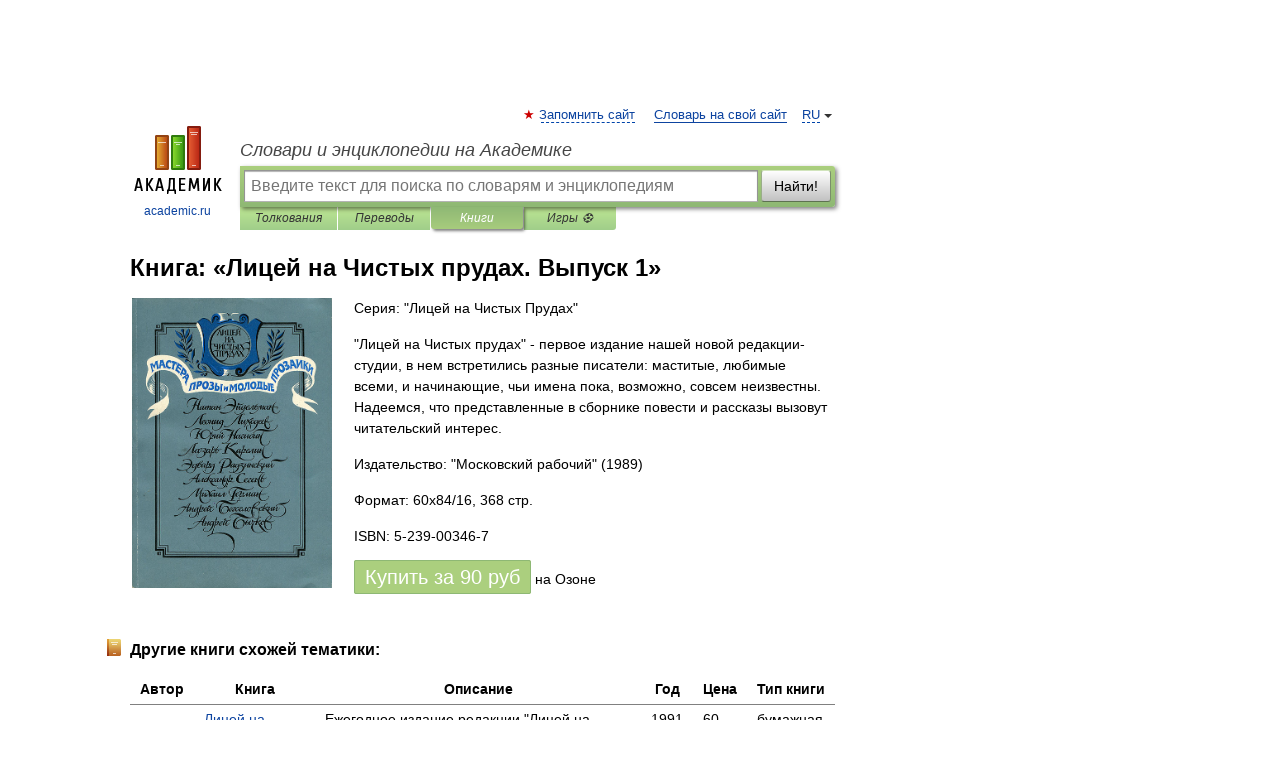

--- FILE ---
content_type: text/html; charset=UTF-8
request_url: https://books.academic.ru/book.nsf/60539417/%D0%9B%D0%B8%D1%86%D0%B5%D0%B9+%D0%BD%D0%B0+%D0%A7%D0%B8%D1%81%D1%82%D1%8B%D1%85+%D0%BF%D1%80%D1%83%D0%B4%D0%B0%D1%85.+%D0%92%D1%8B%D0%BF%D1%83%D1%81%D0%BA+1
body_size: 10120
content:
<!DOCTYPE html>
<html lang="ru">
<head>


        <!-- Yandex.Market Widget -->
        <script async src="https://aflt.market.yandex.ru/widget/script/api" type="text/javascript"></script>
        <script type="text/javascript">
            (function (w) {
                function start() {
                    w.removeEventListener("YaMarketAffiliateLoad", start);
                    w.YaMarketAffiliate.createWidget({
                        containerId: "marketWidget",
                        type: "offers",
                        params: {
                            clid: 2300376,
                            metrikaCounterId: 40185884,
                            searchText: "Лицей на Чистых прудах. Выпуск 1",
                            themeId: 2,
                        }
                    });
                    w.YaMarketAffiliate.createWidget({
                        containerId: "marketWidget1",
                        type: "models",
                        params: {
                            clid: 2300376,
                            metrikaCounterId: 40185884,
                            searchText: "Лицей на Чистых прудах. Выпуск 1",
                            themeId: 4
                        }
                    });
                    w.YaMarketAffiliate.createWidget({
                        containerId: "marketWidget2",
                        type: "models",
                        params: {
                            clid: 2300376,
                            metrikaCounterId: 40185884,
                            searchText: "Лицей на Чистых прудах. Выпуск 1",
                            searchType: "also_viewed",
                            themeId: 1
                        }
                    });
                    w.YaMarketAffiliate.createWidget({
                        containerId: "marketWidget3",
                        type: "models",
                        params: {
                            clid: 2300376,
                            metrikaCounterId: 40185884,
                            searchText: "Лицей на Чистых прудах. Выпуск 1",
                            searchType: "accessories",
                            themeId: 1
                        }
                    });
                }

                w.YaMarketAffiliate
                    ? start()
                    : w.addEventListener("YaMarketAffiliateLoad", start);
            })(window);
        </script>
        <!-- End Yandex.Market Widget -->

	<meta http-equiv="Content-Type" content="text/html; charset=utf-8" />
	<title>Книга: Лицей на Чистых прудах. Выпуск 1</title>
	<meta name="Description" content="&quot;Лицей на Чистых прудах&quot; - первое издание нашей новой редакции-студии, в нем встретились разные писатели: маститые, любимые всеми, и начинающие, чьи имена пока, возможно, совсем неизвестны. Надеемся, что представленные в сборнике повести и рассказы вызовут читательский интерес." />
	<!-- type: desktop C: ru  -->
	<meta name="Keywords" content="Книга" />

 
	<!--[if IE]>
	<meta http-equiv="cleartype" content="on" />
	<meta http-equiv="msthemecompatible" content="no"/>
	<![endif]-->

	<meta name="viewport" content="width=device-width, initial-scale=1, minimum-scale=1">

	
    <meta http-equiv='x-dns-prefetch-control' content='on'>
    <link rel="dns-prefetch" href="https://ajax.googleapis.com">
    <link rel="dns-prefetch" href="https://www.googletagservices.com">
    <link rel="dns-prefetch" href="https://www.google-analytics.com">
    <link rel="dns-prefetch" href="https://pagead2.googlesyndication.com">
    <link rel="dns-prefetch" href="https://ajax.googleapis.com">
    <link rel="dns-prefetch" href="https://an.yandex.ru">
    <link rel="dns-prefetch" href="https://mc.yandex.ru">

    <link rel="preload" href="/images/Logo.png"   as="image" >
    <link rel="preload" href="/images/Logo_h.png" as="image" >

	<meta property="og:title" content="Книга: Лицей на Чистых прудах. Выпуск 1" />
	<meta property="og:type" content="article" />
	<meta property="og:url" content="https://books.academic.ru/book.nsf/60539417/%D0%9B%D0%B8%D1%86%D0%B5%D0%B9+%D0%BD%D0%B0+%D0%A7%D0%B8%D1%81%D1%82%D1%8B%D1%85+%D0%BF%D1%80%D1%83%D0%B4%D0%B0%D1%85.+%D0%92%D1%8B%D0%BF%D1%83%D1%81%D0%BA+1" />
	<meta property="og:image" content="https://academic.ru/images/Logo_social_ru.png?3" />
	<meta property="og:description" content="&quot;Лицей на Чистых прудах&quot; - первое издание нашей новой редакции-студии, в нем встретились разные писатели: маститые, любимые всеми, и начинающие, чьи имена пока, возможно, совсем неизвестны. Надеемся, что представленные в сборнике повести и рассказы вызовут читательский интерес." />
	<meta property="og:site_name" content="Словари и энциклопедии на Академике" />
	<link rel="search" type="application/opensearchdescription+xml" title="Словари и энциклопедии на Академике" href="//dic.academic.ru/dicsearch.xml" />
	<meta name="ROBOTS" content="ALL" />
	<link rel="canonical" href="https://books.academic.ru/book.nsf/60539417/%D0%9B%D0%B8%D1%86%D0%B5%D0%B9+%D0%BD%D0%B0+%D0%A7%D0%B8%D1%81%D1%82%D1%8B%D1%85+%D0%BF%D1%80%D1%83%D0%B4%D0%B0%D1%85.+%D0%92%D1%8B%D0%BF%D1%83%D1%81%D0%BA+1" />

<!-- +++++ ab_flag=1 fa_flag=2 +++++ -->

<!-- script async="async" src="https://www.googletagservices.com/tag/js/gpt.js"></script  -->
<script async="async" src="https://securepubads.g.doubleclick.net/tag/js/gpt.js"></script>

<script async type="text/javascript" src="//s.luxcdn.com/t/229742/360_light.js"></script>







<!-- Yandex.RTB -->
<script>window.yaContextCb=window.yaContextCb||[]</script>
<script src='https://yandex.ru/ads/system/context.js' async></script>





<!-- d/t desktop  -->

  <!-- 4 AdFox HeaderBidding  Сейчас только для десктопов -->
  <script async src='https://yandex.ru/ads/system/header-bidding.js'></script>
  <script>
  const dcJs = document.createElement('script'); 
  dcJs.src = "https://ads.digitalcaramel.com/js/academic.ru.js?ts="+new Date().getTime();
  dcJs.async = true;
  document.head.appendChild(dcJs);
  </script>
  <script>window.yaContextCb = window.yaContextCb || [] </script> 
  <script async src="https://yandex.ru/ads/system/context.js"></script>
  
  


<style type="text/css">
div.hidden,#sharemenu,div.autosuggest,#contextmenu,#ad_top,#ad_bottom,#ad_right,#ad_top2,#restrictions,#footer ul + div,#TerminsNavigationBar,#top-menu,#lang,#search-tabs,#search-box .translate-lang,#translate-arrow,#dic-query,#logo img.h,#t-direction-head,#langbar,.smm{display:none}p,ul{list-style-type:none;margin:0 0 15px}ul li{margin-bottom:6px}.content ul{list-style-type:disc}*{padding:0;margin:0}html,body{height:100%}body{padding:0;margin:0;color:#000;font:14px Helvetica,Arial,Tahoma,sans-serif;background:#fff;line-height:1.5em}a{color:#0d44a0;text-decoration:none}h1{font-size:24px;margin:0 0 18px}h2{font-size:20px;margin:0 0 14px}h3{font-size:16px;margin:0 0 10px}h1 a,h2 a{color:#454545!important}#page{margin:0 auto}#page{min-height:100%;position:relative;padding-top:105px}#page{width:720px;padding-right:330px}* html #page{height:100%}#header{position:relative;height:122px}#logo{float:left;margin-top:21px;width:125px}#logo a.img{width:90px;margin:0 0 0 16px}#logo a.img.logo-en{margin-left:13px}#logo a{display:block;font-size:12px;text-align:center;word-break:break-all}#site-title{padding-top:35px;margin:0 0 5px 135px}#site-title a{color:#000;font-size:18px;font-style:italic;display:block;font-weight:400}#search-box{margin-left:135px;border-top-right-radius:3px;border-bottom-right-radius:3px;padding:4px;position:relative;background:#abcf7e;min-height:33px}#search-box.dic{background:#896744}#search-box table{border-spacing:0;border-collapse:collapse;width:100%}#search-box table td{padding:0;vertical-align:middle}#search-box table td:first-child{padding-right:3px}#search-box table td:last-child{width:1px}#search-query,#dic-query,.translate-lang{padding:6px;font-size:16px;height:18px;border:1px solid #949494;width:100%;box-sizing:border-box;height:32px;float:none;margin:0;background:white;float:left;border-radius:0!important}#search-button{width:70px;height:32px;text-align:center;border:1px solid #7a8e69;border-radius:3px;background:#e0e0e0}#search-tabs{display:block;margin:0 15px 0 135px;padding:0;list-style-type:none}#search-tabs li{float:left;min-width:70px;max-width:140px;padding:0 15px;height:23px;line-height:23px;background:#bde693;text-align:center;margin-right:1px}#search-box.dic + #search-tabs li{background:#C9A784}#search-tabs li:last-child{border-bottom-right-radius:3px}#search-tabs li a{color:#353535;font-style:italic;font-size:12px;display:block;white-space:nowrap;text-overflow:ellipsis;overflow:hidden}#search-tabs li.active{height:22px;line-height:23px;position:relative;background:#abcf7e;border-bottom-left-radius:3px;border-bottom-right-radius:3px}#search-box.dic + #search-tabs li.active{background:#896744}#search-tabs li.active a{color:white}#content{clear:both;margin:30px 0;padding-left:15px}#content a{text-decoration:underline}#content .breadcrumb{margin-bottom:20px}#search_sublinks,#search_links{margin-bottom:8px;margin-left:-8px}#search_sublinks a,#search_links a{padding:3px 8px 1px;border-radius:2px}#search_sublinks a.active,#search_links a.active{color:#000 !important;background:#bde693;text-decoration:none!important}.term{color:saddlebrown}@media(max-width:767px){.hideForMobile{display:none}#header{height:auto}#page{padding:5px;width:auto}#logo{float:none;width:144px;text-align:left;margin:0;padding-top:5px}#logo a{height:44px;overflow:hidden;text-align:left}#logo img.h{display:initial;width:144px;height:44px}#logo img.v{display:none}#site-title{padding:0;margin:10px 0 5px}#search-box,#search-tabs{clear:both;margin:0;width:auto;padding:4px}#search-box.translate #search-query{width:100%;margin-bottom:4px}#search-box.translate #td-search{overflow:visible;display:table-cell}ul#search-tabs{white-space:nowrap;margin-top:5px;overflow-x:auto;overflow-y:hidden}ul#search-tabs li,ul#search-tabs li.active{background:none!important;box-shadow:none;min-width:0;padding:0 5px;float:none;display:inline-block}ul#search-tabs li a{border-bottom:1px dashed green;font-style:normal;color:green;font-size:16px}ul#search-tabs li.active a{color:black;border-bottom-color:white;font-weight:700}ul#search-tabs li a:hover,ul#search-tabs li.active a:hover{color:black}#content{margin:15px 0}.h250{height:280px;max-height:280px;overflow:hidden;margin:25px 0 25px 0}
}.book_cover{margin-right:10px;padding-right:10px;max-width:200px;max-height:400px}@media (max-width: 767px){#book_partner{display:none}.book_cover{max-width:90%}}</style>

	<link rel="shortcut icon" href="https://academic.ru/favicon.ico" type="image/x-icon" sizes="16x16" />
	<link rel="shortcut icon" href="https://academic.ru/images/icon.ico" type="image/x-icon" sizes="32x32" />
    <link rel="shortcut icon" href="https://academic.ru/images/icon.ico" type="image/x-icon" sizes="48x48" />
    
    <link rel="icon" type="image/png" sizes="16x16" href="/images/Logo_16x16_transparent.png" />
    <link rel="icon" type="image/png" sizes="32x32" href="/images/Logo_32x32_transparent.png" />
    <link rel="icon" type="image/png" sizes="48x48" href="/images/Logo_48x48_transparent.png" />
    <link rel="icon" type="image/png" sizes="64x64" href="/images/Logo_64x64_transparent.png" />
    <link rel="icon" type="image/png" sizes="128x128" href="/images/Logo_128x128_transparent.png" />

    <link rel="apple-touch-icon" sizes="57x57"   href="/images/apple-touch-icon-57x57.png" />
    <link rel="apple-touch-icon" sizes="60x60"   href="/images/apple-touch-icon-60x60.png" />
    <link rel="apple-touch-icon" sizes="72x72"   href="/images/apple-touch-icon-72x72.png" />
    <link rel="apple-touch-icon" sizes="76x76"   href="/images/apple-touch-icon-76x76.png" />
    <link rel="apple-touch-icon" sizes="114x114" href="/images/apple-touch-icon-114x114.png" />
    <link rel="apple-touch-icon" sizes="120x120" href="/images/apple-touch-icon-120x120.png" />
  
    <!-- link rel="mask-icon" href="/images/safari-pinned-tab.svg" color="#5bbad5" -->
    <meta name="msapplication-TileColor" content="#00aba9" />
    <meta name="msapplication-config" content="/images/browserconfig.xml" />
    <meta name="theme-color" content="#ffffff" />

    <meta name="apple-mobile-web-app-capable" content="yes" />
    <meta name="apple-mobile-web-app-status-bar-style" content="black /">


<script type="text/javascript">
  (function(i,s,o,g,r,a,m){i['GoogleAnalyticsObject']=r;i[r]=i[r]||function(){
  (i[r].q=i[r].q||[]).push(arguments)},i[r].l=1*new Date();a=s.createElement(o),
  m=s.getElementsByTagName(o)[0];a.async=1;a.src=g;m.parentNode.insertBefore(a,m)
  })(window,document,'script','//www.google-analytics.com/analytics.js','ga');

  ga('create', 'UA-2754246-1', 'auto');
  ga('require', 'displayfeatures');

  ga('set', 'dimension1', '');
  ga('set', 'dimension2', 'book');
  ga('set', 'dimension3', '1');

  ga('send', 'pageview');

</script>


<script type="text/javascript">
	if(typeof(console) == 'undefined' ) console = {};
	if(typeof(console.log) == 'undefined' ) console.log = function(){};
	if(typeof(console.warn) == 'undefined' ) console.warn = function(){};
	if(typeof(console.error) == 'undefined' ) console.error = function(){};
	if(typeof(console.time) == 'undefined' ) console.time = function(){};
	if(typeof(console.timeEnd) == 'undefined' ) console.timeEnd = function(){};
	Academic = {};
	Academic.sUserLanguage = 'ru';
	Academic.sDomainURL = '';
	Academic.sMainDomainURL = '//dic.academic.ru/';
	Academic.sTranslateDomainURL = '//translate.academic.ru/';
	Academic.deviceType = 'desktop';
		Academic.Lang = {};
	Academic.Lang.sTermNotFound = 'Термин, отвечающий запросу, не найден'; 
</script>


<!--  Вариокуб -->
<script type="text/javascript">
    (function(e, x, pe, r, i, me, nt){
    e[i]=e[i]||function(){(e[i].a=e[i].a||[]).push(arguments)},
    me=x.createElement(pe),me.async=1,me.src=r,nt=x.getElementsByTagName(pe)[0],me.addEventListener("error",function(){function cb(t){t=t[t.length-1],"function"==typeof t&&t({flags:{}})};Array.isArray(e[i].a)&&e[i].a.forEach(cb);e[i]=function(){cb(arguments)}}),nt.parentNode.insertBefore(me,nt)})
    (window, document, "script", "https://abt.s3.yandex.net/expjs/latest/exp.js", "ymab");

    ymab("metrika.70309897", "init"/*, {clientFeatures}, {callback}*/);
    ymab("metrika.70309897", "setConfig", {enableSetYmUid: true});
</script>





</head>
<body>

<div id="ad_top">
<!-- top bnr -->
<div class="banner" style="max-height: 90px; overflow: hidden; display: inline-block;">




<!-- Yandex.RTB R-A-12643772-1 -->
<div id="yandex_rtb_R-A-12643772-1"></div>
<script>
window.yaContextCb.push(() => {
    Ya.Context.AdvManager.render({
        "blockId": "R-A-12643772-1",
        "renderTo": "yandex_rtb_R-A-12643772-1"
    })
})
</script>


</div> <!-- top banner  -->




</div>
	<div id="page"  >








			<div id="header">
				<div id="logo">
					<a href="//academic.ru">
						<img src="//academic.ru/images/Logo.png" class="v" alt="academic.ru" width="88" height="68" />
						<img src="//academic.ru/images/Logo_h.png" class="h" alt="academic.ru" width="144" height="44" />
						<br />
						academic.ru					</a>
				</div>
					<ul id="top-menu">
						<li id="lang">
							<a href="#" class="link">RU</a>

							<ul id="lang-menu">

							<li><a href="//en-academic.com">EN</a></li>
<li><a href="//de-academic.com">DE</a></li>
<li><a href="//es-academic.com">ES</a></li>
<li><a href="//fr-academic.com">FR</a></li>
							</ul>
						</li>
						<!--li><a class="android" href="//dic.academic.ru/android.php">Android версия</a></li-->
						<!--li><a class="apple" href="//dic.academic.ru/apple.php">iPhone/iPad версия</a></li-->
						<li><a class="add-fav link" href="#" onClick="add_favorite(this);">Запомнить сайт</a></li>
						<li><a href="//partners.academic.ru/partner_proposal.php" target="_blank">Словарь на свой сайт</a></li>
						<!--li><a href="#">Форум</a></li-->
					</ul>
					<h2 id="site-title">
						<a href="//academic.ru">Словари и энциклопедии на Академике</a>
					</h2>

					<div id="search-box">
						<form action="/searchall.php" method="get" name="formSearch">

<table><tr><td id="td-search">

							<input type="text" name="SWord" id="search-query" required
							value=""
							title="Введите текст для поиска по словарям и энциклопедиям" placeholder="Введите текст для поиска по словарям и энциклопедиям"
							autocomplete="off">


<div class="translate-lang">
	<select name="from" id="translateFrom">
				<option value="xx">Все языки</option><option value="ru" selected>Русский</option><option value="en">Английский</option><option value="fr">Французский</option><option value="de">Немецкий</option><option value="es">Испанский</option><option disabled>────────</option><option value="sq">Албанский</option><option value="al">Алтайский</option><option value="ar">Арабский</option><option value="an">Арагонский</option><option value="hy">Армянский</option><option value="rp">Арумынский</option><option value="at">Астурийский</option><option value="af">Африкаанс</option><option value="bb">Багобо</option><option value="eu">Баскский</option><option value="ba">Башкирский</option><option value="be">Белорусский</option><option value="bg">Болгарский</option><option value="bu">Бурятский</option><option value="cy">Валлийский</option><option value="wr">Варайский</option><option value="hu">Венгерский</option><option value="vp">Вепсский</option><option value="hs">Верхнелужицкий</option><option value="vi">Вьетнамский</option><option value="ht">Гаитянский</option><option value="el">Греческий</option><option value="ka">Грузинский</option><option value="gn">Гуарани</option><option value="gd">Гэльский</option><option value="da">Датский</option><option value="dl">Долганский</option><option value="pr">Древнерусский язык</option><option value="he">Иврит</option><option value="yi">Идиш</option><option value="in">Ингушский</option><option value="id">Индонезийский</option><option value="ik">Инупиак</option><option value="ga">Ирландский</option><option value="is">Исландский</option><option value="it">Итальянский</option><option value="yo">Йоруба</option><option value="kk">Казахский</option><option value="kc">Карачаевский</option><option value="ca">Каталанский</option><option value="qy">Квенья</option><option value="qu">Кечуа</option><option value="ky">Киргизский</option><option value="zh">Китайский</option><option value="go">Клингонский</option><option value="kv">Коми</option><option value="mm">Коми</option><option value="ko">Корейский</option><option value="cr">Кри</option><option value="ct">Крымскотатарский</option><option value="kp">Кумыкский</option><option value="ku">Курдский</option><option value="km">Кхмерский</option><option value="la">Латинский</option><option value="lv">Латышский</option><option value="ln">Лингала</option><option value="lt">Литовский</option><option value="lb">Люксембургский</option><option value="mu">Майя</option><option value="mk">Македонский</option><option value="ms">Малайский</option><option value="ma">Маньчжурский</option><option value="mi">Маори</option><option value="mj">Марийский</option><option value="mc">Микенский</option><option value="mf">Мокшанский</option><option value="mn">Монгольский</option><option value="nu">Науатль</option><option value="nl">Нидерландский</option><option value="og">Ногайский</option><option value="no">Норвежский</option><option value="oa">Орокский</option><option value="os">Осетинский</option><option value="ot">Османский</option><option value="pi">Пали</option><option value="pm">Папьяменто</option><option value="pa">Пенджабский</option><option value="fa">Персидский</option><option value="pl">Польский</option><option value="pt">Португальский</option><option value="ro">Румынский, Молдавский</option><option value="sa">Санскрит</option><option value="se">Северносаамский</option><option value="sr">Сербский</option><option value="ld">Сефардский</option><option value="sz">Силезский</option><option value="sk">Словацкий</option><option value="sl">Словенский</option><option value="sw">Суахили</option><option value="tl">Тагальский</option><option value="tg">Таджикский</option><option value="th">Тайский</option><option value="tt">Татарский</option><option value="tw">Тви</option><option value="bo">Тибетский</option><option value="tf">Тофаларский</option><option value="tv">Тувинский</option><option value="tr">Турецкий</option><option value="tk">Туркменский</option><option value="ud">Удмуртский</option><option value="uz">Узбекский</option><option value="ug">Уйгурский</option><option value="uk">Украинский</option><option value="ur">Урду</option><option value="uu">Урумский</option><option value="fo">Фарерский</option><option value="fi">Финский</option><option value="hi">Хинди</option><option value="hr">Хорватский</option><option value="cu">Церковнославянский (Старославянский)</option><option value="ke">Черкесский</option><option value="ck">Чероки</option><option value="ce">Чеченский</option><option value="cs">Чешский</option><option value="cv">Чувашский</option><option value="cn">Шайенского</option><option value="sv">Шведский</option><option value="cj">Шорский</option><option value="sx">Шумерский</option><option value="ev">Эвенкийский</option><option value="gw">Эльзасский</option><option value="mv">Эрзянский</option><option value="eo">Эсперанто</option><option value="et">Эстонский</option><option value="ya">Юпийский</option><option value="sh">Якутский</option><option value="ja">Японский</option>	</select>
</div>
<div id="translate-arrow"><a>&nbsp;</a></div>
<div class="translate-lang">
	<select name="to" id="translateOf">
				<option value="xx" selected>Все языки</option><option value="ru">Русский</option><option value="en">Английский</option><option value="fr">Французский</option><option value="de">Немецкий</option><option value="es">Испанский</option><option disabled>────────</option><option value="av">Аварский</option><option value="ad">Адыгейский</option><option value="az">Азербайджанский</option><option value="ai">Айнский язык</option><option value="al">Алтайский</option><option value="ar">Арабский</option><option value="hy">Армянский</option><option value="eu">Баскский</option><option value="ba">Башкирский</option><option value="be">Белорусский</option><option value="hu">Венгерский</option><option value="vp">Вепсский</option><option value="vd">Водский</option><option value="el">Греческий</option><option value="da">Датский</option><option value="he">Иврит</option><option value="yi">Идиш</option><option value="iz">Ижорский</option><option value="in">Ингушский</option><option value="id">Индонезийский</option><option value="is">Исландский</option><option value="it">Итальянский</option><option value="kk">Казахский</option><option value="kc">Карачаевский</option><option value="zh">Китайский</option><option value="kv">Коми</option><option value="ct">Крымскотатарский</option><option value="kp">Кумыкский</option><option value="la">Латинский</option><option value="lv">Латышский</option><option value="lt">Литовский</option><option value="mj">Марийский</option><option value="mf">Мокшанский</option><option value="mn">Монгольский</option><option value="nl">Нидерландский</option><option value="no">Норвежский</option><option value="os">Осетинский</option><option value="fa">Персидский</option><option value="pl">Польский</option><option value="pt">Португальский</option><option value="sk">Словацкий</option><option value="sl">Словенский</option><option value="sw">Суахили</option><option value="tg">Таджикский</option><option value="th">Тайский</option><option value="tt">Татарский</option><option value="tr">Турецкий</option><option value="tk">Туркменский</option><option value="ud">Удмуртский</option><option value="uz">Узбекский</option><option value="ug">Уйгурский</option><option value="uk">Украинский</option><option value="uu">Урумский</option><option value="fi">Финский</option><option value="cu">Церковнославянский (Старославянский)</option><option value="ce">Чеченский</option><option value="cs">Чешский</option><option value="cv">Чувашский</option><option value="sv">Шведский</option><option value="cj">Шорский</option><option value="ev">Эвенкийский</option><option value="mv">Эрзянский</option><option value="eo">Эсперанто</option><option value="et">Эстонский</option><option value="sh">Якутский</option><option value="ja">Японский</option>	</select>
</div>
<input type="hidden" name="did" id="did-field" value="" />
<input type="hidden" id="search-type" name="stype" value="10" />

</td><td>

							<button id="search-button">Найти!</button>

</td></tr></table>

						</form>

						<input type="text" name="dic_query" id="dic-query"
						title="Интерактивное оглавление. Вводите нужный Вам термин" placeholder="Интерактивное оглавление. Вводите нужный Вам термин"
						autocomplete="off" >


					</div>
				  <ul id="search-tabs">
    <li data-search-type="0" id="interpretations" ><a href="#" onclick="return false;">Толкования</a></li>
    <li data-search-type="1"  id="translations" ><a href="#" onclick="return false;">Переводы</a></li>
    <li data-search-type="10" id="books"        class="active"    ><a href="#" onclick="return false;">Книги       </a></li>
    <li data-search-type="88" id="games"            ><a href="https://games.academic.ru" title="Бесплатные игры" >Игры ⚽</a></li>
  </ul>
				</div>

	
<div id="ad_top2"></div>	
			<div id="content">

				<div class="content" itemscope itemtype="//data-vocabulary.org/Product">
				<div itemscope itemtype="//data-vocabulary.org/Breadcrumb">

				</div>
					<meta itemprop="category" content="Media > Books" />
					<meta itemprop="identifier" content="isbn:5-239-00346-7" />
					<div class="title">
						<h1 style="margin-top:10px"><span itemprop="title">Книга: </span><span itemprop="name"> &#171;Лицей на Чистых прудах. Выпуск 1&#187;</span></h1>
					</div>
<table width="100%" cellpadding="2">
<tr><td width="20%" valign="top">
<img src="http://static.ozone.ru/multimedia/books_covers/1005855615.jpg" border=0 align="left" class="book_cover" alt="Лицей на Чистых прудах. Выпуск 1"/>
</td>
<td valign="top" style="text-align:left;">
<p align="left">Серия: "Лицей на Чистых Прудах"</p>
<p itemprop="description">"Лицей на Чистых прудах" - первое издание нашей новой редакции-студии, в нем встретились разные писатели: маститые, любимые всеми, и начинающие, чьи имена пока, возможно, совсем неизвестны. Надеемся, что представленные в сборнике повести и рассказы вызовут читательский интерес.</p>
<p><span itemprop="brand">Издательство: "Московский рабочий"</span> (1989)</p>
<p>Формат: 60x84/16, 368 стр. </p>
<p itemprop="offerDetails" itemscope itemtype="//data-vocabulary.org/Offer">
<span itemprop="identifier" content="isbn:5-239-00346-7">
<p>ISBN: 5-239-00346-7</p>
<p><a class="big_green" rel="nofollow" href="//dic.academic.ru/jump.php?t=7e1bb5c4&amp;j=ozon.ru%2Fcontext%2Fdetail%2Fid%2F19698145%2F%3Fpartner%3Ddicacademic" target="_blank">Купить за <span itemprop="price" content="90">90</span> <span itemprop="currency" content="RUR">руб</span></a> <span>на Озоне</span></p>
</span><div></div>
</p>
</td></tr>
</table>
<div id="book_partner"><script type="text/topadvert">
          load_event: page_load
          feed_id: 11060
      pattern_id: 7291
      book_author: 
      book_name: Лицей на Чистых прудах. Выпуск 1
      </script><script type="text/javascript" charset="utf-8" defer="defer" async="async" src="//loader.adrelayer.com/load.js"></script></div>


					<div class="other-info">

<h3 class="books">Другие книги схожей тематики:</h3><table cellspacing="0" id="booktable"><thead><tr><th>Автор</th><th>Книга</th><th>Описание</th><th>Год</th><th>Цена</th><th>Тип книги</th></tr></thead><tbody>
<ul class="terms-list">
<tr><td></td><td><a href="//books.academic.ru/book.nsf/60519812/%D0%9B%D0%B8%D1%86%D0%B5%D0%B9+%D0%BD%D0%B0+%D0%A7%D0%B8%D1%81%D1%82%D1%8B%D1%85+%D0%9F%D1%80%D1%83%D0%B4%D0%B0%D1%85%3A+%D0%9C%D0%BE%D1%81%D0%BA%D0%BE%D0%B2%D1%81%D0%BA%D0%B8%D0%B9+%D0%BA%D1%80%D1%83%D0%B3.+%D0%A1%D0%B1%D0%BE%D1%80%D0%BD%D0%B8%D0%BA.+%D0%92%D1%8B%D0%BF%D1%83%D1%81%D0%BA+2">Лицей на Чистых Прудах: Московский круг. Сборник. Выпуск 2</a></td><td>Ежегодное издание редакции "Лицей на Чистых прудах" не ограничилось только московскими авторами. Впервые в&#8230;  — Московский рабочий,  (формат: 60x84/16, 494 стр.) <span class="src2">Лицей на Чистых Прудах</span>   <a href="//books.academic.ru/book.nsf/60519812/%D0%9B%D0%B8%D1%86%D0%B5%D0%B9+%D0%BD%D0%B0+%D0%A7%D0%B8%D1%81%D1%82%D1%8B%D1%85+%D0%9F%D1%80%D1%83%D0%B4%D0%B0%D1%85%3A+%D0%9C%D0%BE%D1%81%D0%BA%D0%BE%D0%B2%D1%81%D0%BA%D0%B8%D0%B9+%D0%BA%D1%80%D1%83%D0%B3.+%D0%A1%D0%B1%D0%BE%D1%80%D0%BD%D0%B8%D0%BA.+%D0%92%D1%8B%D0%BF%D1%83%D1%81%D0%BA+2">Подробнее...</a></td><td>1991<br/></td><td>60</td><td>бумажная книга</td></tr>


</tbody></table>

					</div>



				</div>



			</div>
  
<div id="ad_bottom">

</div>

	<div id="footer">
		<div id="liveinternet">
            <!--LiveInternet counter--><a href="https://www.liveinternet.ru/click;academic"
            target="_blank"><img id="licntC2FD" width="31" height="31" style="border:0" 
            title="LiveInternet"
            src="[data-uri]"
            alt=""/></a><script>(function(d,s){d.getElementById("licntC2FD").src=
            "https://counter.yadro.ru/hit;academic?t44.6;r"+escape(d.referrer)+
            ((typeof(s)=="undefined")?"":";s"+s.width+"*"+s.height+"*"+
            (s.colorDepth?s.colorDepth:s.pixelDepth))+";u"+escape(d.URL)+
            ";h"+escape(d.title.substring(0,150))+";"+Math.random()})
            (document,screen)</script><!--/LiveInternet-->
		</div>


      <div id="restrictions">18+</div>


				&copy; Академик, 2000-2026
<ul>
			<li>
				Обратная связь:
				<a id="m_s" href="#">Техподдержка</a>,
				<a id="m_a" href="#">Реклама на сайте</a>
			</li>
</ul>

<br/>
<ul>
			<li>
        <a href="https://tournavigator.pro/" target="_blank">&#128099; Путешествия</a>
			</li>
</ul>
<div>


			<a href="//partners.academic.ru/partner_proposal.php">Экспорт словарей на сайты</a>, сделанные на PHP, <div class="img joom"></div> Joomla, <div class="img drp"></div> Drupal, <div class="img wp"></div> WordPress, MODx.
</div>

	</div>


		<div id="contextmenu">
		<ul id="context-actions">
		  <li><a data-in="masha">Пометить текст и поделиться</a></li>
		  <li class="separator"></li>
		  <!--li><a data-in="dic">Искать в этом же словаре</a></li-->
		  <!--li><a data-in="synonyms">Искать синонимы</a></li-->
		  <li><a data-in="academic">Искать во всех словарях</a></li>
		  <li><a data-in="translate">Искать в переводах</a></li>
		  <li><a data-in="internet">Искать в Интернете</a></li>
		  <!--li><a data-in="category">Искать в этой же категории</a></li-->
		</ul>
		<ul id="context-suggestions">
		</ul>
		</div>

		<div id="sharemenu" style="top: 1075px; left: 240px;">
			<h3>Поделиться ссылкой на выделенное</h3>
			<ul class="smm">
  <li class="vk"><a onClick="share('vk'); return false;" href="#"></a></li>
  <li class="ok"><a onClick="share('ok'); return false;" href="#"></a></li>
  <li class="fb"><a onClick="share('fb'); return false;" href="#"></a></li>
  <li class="tw"><a onClick="share('tw'); return false;" href="#"></a></li>
  <li class="gplus"><a onClick="share('g+'); return false;" href="#"></a></li>
  <li class="mailru"><a onClick="share('mail.ru'); return false;" href="#"></a></li>
  <li class="lj"><a onClick="share('lj'); return false;" href="#"></a></li>
  <li class="li"><a onClick="share('li'); return false;" href="#"></a></li>
</ul>
			<div id="share-basement">
				<h5>Прямая ссылка:</h5>
				<a href="" id="share-directlink">
					…
				</a>
				<small>
					Нажмите правой клавишей мыши и выберите «Копировать ссылку»				</small>
			</div>
		</div>

	

	<script async src="/js/academic.min.js?150324" type="text/javascript"></script>



<div id="ad_right">

<script async src="https://ad.mail.ru/static/ads-async.js"></script>
<ins class="mrg-tag" style="display:inline-block;text-decoration: none;" data-ad-client="ad-860730" data-ad-slot="860730"></ins>  
<script>(MRGtag = window.MRGtag || []).push({})</script><div class="banner sticky">
  <div class="ACD_MIDR_300c_test">
<!--  Временно, для теста  -->
<div class="for-sticky">                            
<div id="adfox_170892754780033499"></div>
<script>
    window.yaContextCb.push(()=>{
        Ya.adfoxCode.createAdaptive({
            ownerId: 332443,
            containerId: 'adfox_170892754780033499',
            params: {
                p1: 'dbfdz',
                p2: 'hhjx'
            }
        }, ['desktop'], {
            tabletWidth: 830,
            phoneWidth: 480,
            isAutoReloads: false
        })
    })
</script>
<script>
setInterval(function(){            
window.Ya.adfoxCode.reload('adfox_170892754780033499', {onlyIfWasVisible: true})
}, 30000);
</script>
</div>




</div>
</div>

</div>


</div>


<!-- /59581491/bottom -->
<div id='div-gpt-ad-bottom'>
<script>
googletag.cmd.push(function() { googletag.display('div-gpt-ad-bottom'); });
</script>
</div>
<div id='div-gpt-ad-4fullscreen'>
</div>


<br/><br/><br/><br/>

<!-- Yandex.Metrika counter -->
<script type="text/javascript" >
   (function(m,e,t,r,i,k,a){m[i]=m[i]||function(){(m[i].a=m[i].a||[]).push(arguments)};
   m[i].l=1*new Date();k=e.createElement(t),a=e.getElementsByTagName(t)[0],k.async=1,k.src=r,a.parentNode.insertBefore(k,a)})
   (window, document, "script", "https://mc.yandex.ru/metrika/tag.js", "ym");

   ym(70309897, "init", {
        clickmap:false,
        trackLinks:true,
        accurateTrackBounce:false
   });
</script>
<noscript><div><img src="https://mc.yandex.ru/watch/70309897" style="position:absolute; left:-9999px;" alt="" /></div></noscript>
<!-- /Yandex.Metrika counter -->


<!-- Begin comScore Tag -->
<script>
  var _comscore = _comscore || [];
  _comscore.push({ c1: "2", c2: "23600742" });
  (function() {
    var s = document.createElement("script"), el = document.getElementsByTagName("script")[0]; s.async = true;
    s.src = (document.location.protocol == "https:" ? "https://sb" : "http://b") + ".scorecardresearch.com/beacon.js";
    el.parentNode.insertBefore(s, el);
  })();
</script>
<noscript>
  <img src="//b.scorecardresearch.com/p?c1=2&c2=23600742&cv=2.0&cj=1" />
</noscript>
<!-- End comScore Tag -->


                <div class="dc-catfish-container desktop">
                  <div id="adfox_172794692683231701"></div>
                  <script>
                    window.yaContextCb.push(() => {
                        Ya.adfoxCode.createAdaptive(
                            {
                                ownerId: 332443,
                                containerId: "adfox_172794692683231701",
                                params: {
                			p1: 'dehfd',
                			p2: 'heyb'
                                },
                                onRender: function (event) {
                                    console.log("onRender", event);
                                    dcMakeCatfish("adfox_172794692683231701");
                                },
                                onLoad: function (event) {
                                    console.log("onLoad", event);
                                },
                                onStub: function (event) {
                                    console.log("onStub", event);
                                },
                                onError: function (event) {
                                    console.log("onError", event);
                                },
                            },
                            ["desktop"],
                            {
                                tabletWidth: 830,
                                phoneWidth: 480,
                                isAutoReloads: false,
                            }
                        );
                    });
                </script>
<script>
setInterval(function(){            
window.Ya.adfoxCode.reload('adfox_172794692683231701', {onlyIfWasVisible: true})
}, 30000);
</script>

                </div>  



<div id="yandex_rtb_R-A-680335-21"></div> <!--  РСЯ лента  -->
<script>
//  Observer                                 
const feed = document.getElementById('yandex_rtb_R-A-680335-21'); 
    const callback = (entries) => {
            entries.forEach((entry) => {
                    if (entry.isIntersecting) {
                            Ya.Context.AdvManager.destroy({
                                            blockId:  'R-A-680335-18' 
                                    }) 
                    }
            });
    };
    const observer = new IntersectionObserver(callback, {
            threshold: 0
    });
    observer.observe(feed);
</script>



<!-- Full screen -->

<!-- In-image -->

<!-- Yandex.RTB R-A-680335-23 -->
<script>
window.addEventListener("load", () => {
    const render = (imageId) => {
        window.yaContextCb.push(() => {
            Ya.Context.AdvManager.render({
                "renderTo": imageId,
                "blockId": "R-A-680335-23",
                "type": "inImage"
            })
        })
    }
    const renderInImage = (images) => {
        if (!images.length) {
            return
        }
        const image = images.shift()
        image.id = `yandex_rtb_R-A-680335-23-${Math.random().toString(16).slice(2)}`
        if (image.tagName === "IMG" && !image.complete) {
            image.addEventListener("load", () => {
                render(image.id)
            }, { once: true })
        } else {
            render(image.id)
        }
        renderInImage(images)
    }
    renderInImage(Array.from(document.querySelectorAll("img")))
}, { once: true })
</script>


<br><br><br><br><br>
<br><br><br><br><br>
</body>
  <link rel="stylesheet" href="/css/academic_v2.css?20210501a" type="text/css" />
  <link rel="stylesheet" href="/css/mobile-menu.css?20190810" type="text/css" />

    

</html>



--- FILE ---
content_type: text/html; charset=utf-8
request_url: https://aflt.market.yandex.ru/widgets/service?appVersion=0d8dbe6f4fac7b9ddfe505f9ff9c4a2dcd45dbc2
body_size: 490
content:

        <!DOCTYPE html>
        <html>
            <head>
                <title>Виджеты, сервисная страница!</title>

                <script type="text/javascript" src="https://yastatic.net/s3/market-static/affiliate/2393a198fd495f7235c2.js" nonce="sZoCKWHMVcRRTge7Xyt3rg=="></script>

                <script type="text/javascript" nonce="sZoCKWHMVcRRTge7Xyt3rg==">
                    window.init({"browserslistEnv":"legacy","page":{"id":"affiliate-widgets:service"},"request":{"id":"1769750826739\u002F924e69e1f9aa395011665e3994490600\u002F1"},"metrikaCounterParams":{"id":45411513,"clickmap":true,"trackLinks":true,"accurateTrackBounce":true}});
                </script>
            </head>
        </html>
    

--- FILE ---
content_type: application/javascript; charset=utf-8
request_url: https://fundingchoicesmessages.google.com/f/AGSKWxWj7dhfC5mMdTVUSLGMFEA1gRMUIyZAGGQvTXiMRD0lhdsEdn_9v-rO_eoKWAnyvls7hN7fUG5odR_FZmVqEmEKEKqLwt59AIhc3QYoOVSFJMmJXDfcdsW3sXbQqhifW3lG8EHgyRNtp8NaFAeOpH1Y8akS2FQGbzBXUfo3M6kCzgbM5Pp5YkSRXlUl/_/ads/tile-/ads4./ad_title_/160-600./admanagementadvanced.
body_size: -1285
content:
window['cfadc942-a544-46bd-830f-37032e7d16ce'] = true;